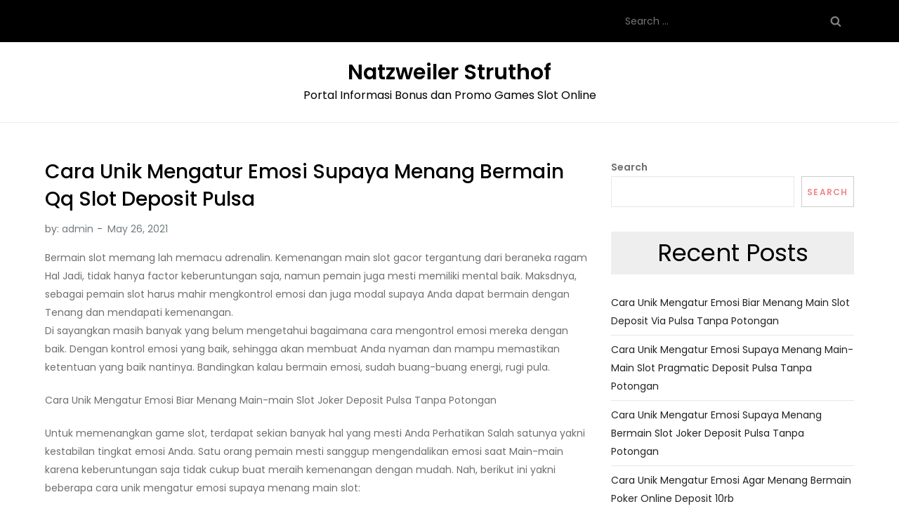

--- FILE ---
content_type: application/javascript
request_url: https://natzweiler-struthof.org/wp-content/themes/alaska-blog/assets/js/custom.js?ver=20151215
body_size: 567
content:
jQuery(document).ready(function($) {

    // Responsive Menu
    $('.menu-toggle').click(function() {
        $(this).toggleClass('active');
        $(this).parent().toggleClass('navigation-active');
        $(this).parent().find('.nav-menu').slideToggle();
    });

    $('.dropdown-toggle').click(function() {
        $(this).toggleClass('active');
       $(this).parent().find('.sub-menu').first().slideToggle();
    });

    if( $(window).width() < 1024 ) {
        $('#site-navigation .nav-menu').find("li").last().bind( 'keydown', function(e) {
            if( !e.shiftKey && e.which === 9 ) {
                e.preventDefault();
                $('.site-header').find('.menu-toggle').focus();
            }
        });
    }
    else {
        $('#site-navigation .nav-menu').find("li").unbind('keydown');
    }

    $(window).resize(function() {
        if( $(window).width() < 1024 ) {
            $('#site-navigation .nav-menu').find("li").last().bind( 'keydown', function(e) {
                if( !e.shiftKey && e.which === 9 ) {
                    e.preventDefault();
                    $('.site-header').find('.menu-toggle').focus();
                }
            });
        }
        else {
            $('#site-navigation .nav-menu').find("li").unbind('keydown');
        }
    });

    $('.menu-toggle').on('keydown', function (e) {
        var tabKey    = e.keyCode === 9;
        var shiftKey  = e.shiftKey;

        if( $('.menu-toggle').hasClass('active') ) {
            if ( shiftKey && tabKey ) {
                e.preventDefault();
                $('#site-navigation .nav-menu').find("li:last-child > a").focus();
                $('#site-navigation .nav-menu').find("li").last().bind( 'keydown', function(e) {
                    if( !e.shiftKey && e.which === 9 ) {
                        e.preventDefault();
                        $('.site-header').find('.menu-toggle').focus();
                    }
                });
            };
        }
    });

    // Adds a search icon.
    $('.search-form input[type="submit"]').replaceWith('<button type="submit" class="search-submit" value="Search"><svg id="icon-search" viewBox="0 0 30 32"><path class="path1" d="M20.571 14.857q0-3.304-2.348-5.652t-5.652-2.348-5.652 2.348-2.348 5.652 2.348 5.652 5.652 2.348 5.652-2.348 2.348-5.652zM29.714 29.714q0 0.929-0.679 1.607t-1.607 0.679q-0.964 0-1.607-0.679l-6.125-6.107q-3.196 2.214-7.125 2.214-2.554 0-4.884-0.991t-4.018-2.679-2.679-4.018-0.991-4.884 0.991-4.884 2.679-4.018 4.018-2.679 4.884-0.991 4.884 0.991 4.018 2.679 2.679 4.018 0.991 4.884q0 3.929-2.214 7.125l6.125 6.125q0.661 0.661 0.661 1.607z"></path></svg></button>');

    // Sets scroll to top.
    var scroll    = $(window).scrollTop();  
    var scrollup  = $('.to-top');  

    $(window).scroll(function() {
        if ($(this).scrollTop() > 1) {
            scrollup.css({bottom:"25px"});
        } 
        else {
            scrollup.css({bottom:"-100px"});
        }
    });

    scrollup.click(function() {
        $('html, body').animate({scrollTop: '0px'}, 800);
        return false;
    });

    // Sets packery layout.
    $('.grid').imagesLoaded( function() {
        $('.grid').packery({
            itemSelector: '.grid-item'
        });
    });
    
});